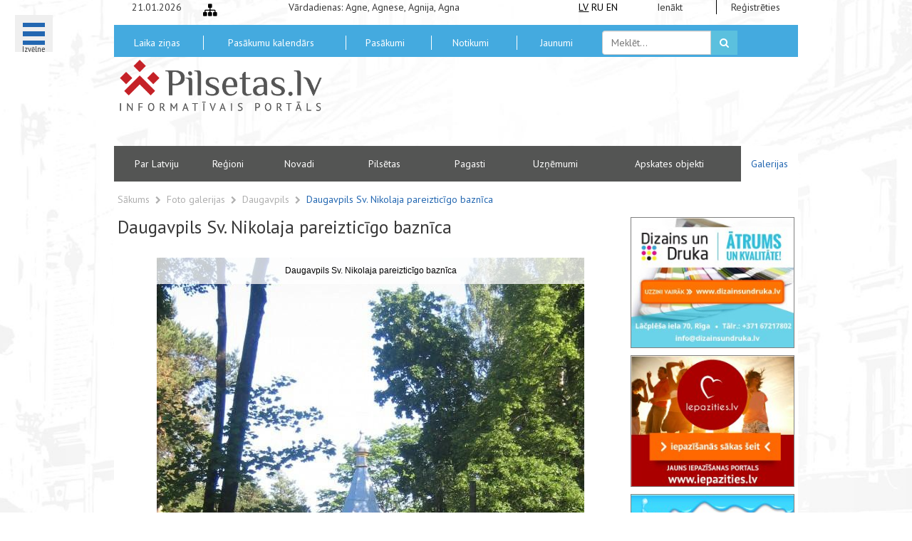

--- FILE ---
content_type: text/html; charset=UTF-8
request_url: https://pilsetas.lv/galerijas/daugavpils/daugavpils-sv-nikolaja-pareizticigo-baznica
body_size: 6460
content:
<!DOCTYPE html>
<html lang="lv">
<head>
    <meta charset="UTF-8">
    <meta name="viewport" content="width=device-width, initial-scale=1.0">
    <title> Daugavpils Sv. Nikolaja pareizticīgo baznīca </title>
    <link rel="favorite icon"
          href="https://pilsetas.lv/assets/front/css/img/favicon.ico"/>
    <meta name="keywords"
          content="Daugavpils Sv. Nikolaja pareizticīgo baznīca">
    <meta name="description"
          content="Daugavpils Sv. Nikolaja pareizticīgo baznīca">
    <meta name="author" content="RT Kompānija">

    <link
        href='https://fonts.googleapis.com/css?family=PT+Sans:400,700&subset=latin,cyrillic'
        rel='stylesheet' type='text/css'>
    <link media="all" type="text/css" rel="stylesheet" href="https://pilsetas.lv/assets/front/css/bootstrap/css/bootstrap.css">
    <link media="all" type="text/css" rel="stylesheet" href="https://pilsetas.lv/assets/front/css/helpers.css">
    <link media="all" type="text/css" rel="stylesheet" href="//cdnjs.cloudflare.com/ajax/libs/font-awesome/4.2.0/css/font-awesome.min.css">
    <link media="all" type="text/css" rel="stylesheet" href="https://pilsetas.lv/assets/front/css/custom-fonts.css?v=1769010377">
    <link media="all" type="text/css" rel="stylesheet" href="https://pilsetas.lv/assets/front/css/weather-icons.css">
    <link media="all" type="text/css" rel="stylesheet" href="https://pilsetas.lv/assets/front/css/main.css?v=1769010377">
    <link media="all" type="text/css" rel="stylesheet" href="https://pilsetas.lv/assets/front/css/menu_bubble.css">
    <link media="all" type="text/css" rel="stylesheet" href="https://pilsetas.lv/assets/front/css/jquery.bxslider.css">
    <link media="all" type="text/css" rel="stylesheet" href="https://pilsetas.lv/assets/front/gdpr-banner/style.css">
        <link media="all" type="text/css" rel="stylesheet" href="https://pilsetas.lv/assets/front/css/jquery.bxslider.css">

    <script type='text/javascript' src='https://platform-api.sharethis.com/js/sharethis.js#property=67654c7227271500125f183d&product=inline-share-buttons' async='async'></script>
    <style>
        #st-2 .st-btn {
          display: inline-block !important;
        }

        #st-2 .st-btn[data-network='skype'], #st-2 .st-btn[data-network='sharethis'] {
          display: none !important;
        }
    </style>

    <!--script type="text/javascript">

	  var _gaq = _gaq || [];
	  _gaq.push(['_setAccount', 'UA-21422346-2']);
	  _gaq.push(['_setDomainName', '.pilsetas.lv']);
	  _gaq.push(['_trackPageview']);

	  (function() {
	    var ga = document.createElement('script'); ga.type = 'text/javascript'; ga.async = true;
	    ga.src = ('https:' == document.location.protocol ? 'https://ssl' : 'https://www') + '.google-analytics.com/ga.js';
	    var s = document.getElementsByTagName('script')[0]; s.parentNode.insertBefore(ga, s);
	  })();

	</script-->

    <!-- Google Tag Manager -->
    <script>(function (w, d, s, l, i) {
        w[l] = w[l] || []
        w[l].push({
          'gtm.start':
            new Date().getTime(), event: 'gtm.js'
        })
        var f = d.getElementsByTagName(s)[0],
          j = d.createElement(s), dl = l != 'dataLayer' ? '&l=' + l : ''
        j.async = true
        j.src =
          'https://www.googletagmanager.com/gtm.js?id=' + i + dl
        f.parentNode.insertBefore(j, f)
      })(window, document, 'script', 'dataLayer', 'GTM-M2J8BKCB')</script>
    <!-- End Google Tag Manager -->

    <!-- Google tag (gtag.js) GA4 -->
    <script async
            src="https://www.googletagmanager.com/gtag/js?id=G-QZ183CP08B"></script>
    <script>
      window.dataLayer = window.dataLayer || []

      function gtag() {
        dataLayer.push(arguments)
      }

      gtag('js', new Date())

      gtag('config', 'G-QZ183CP08B')
    </script>

	<!-- Start cookieyes banner -->
	<script id="cookieyes" type="text/javascript" src="https://cdn-cookieyes.com/client_data/33b1a33a642c8c3c1b764dd2/script.js"></script>
	<!-- End cookieyes banner -->

</head>
<body id="body">

<!-- Google Tag Manager (noscript) -->
<noscript>
    <iframe src="https://www.googletagmanager.com/ns.html?id=GTM-M2J8BKCB"
            height="0" width="0"
            style="display:none;visibility:hidden"></iframe>
</noscript>
<!-- End Google Tag Manager (noscript) -->
<div id="second-background">
        <div class="menu-wrap">
	<nav class="menu">
		<div class="icon-list">
						<a href="https://pilsetas.lv/admin/login" class="b-bottom-dash">
				<i class="tx-white fa fa-user smaller-80"></i>
				<span>Mans portāls</span>
			</a>
							<a href="https://pilsetas.lv/par-latviju">
				<span>Par Latviju</span></a>
							<a href="https://pilsetas.lv/pilsetas">
				<span>Pilsētas</span></a>
							<a href="https://pilsetas.lv/novadi">
				<span>Novadi</span></a>
							<a href="https://pilsetas.lv/pagasti">
				<span>Pagasti</span></a>
							<a href="https://pilsetas.lv/galerijas">
				<span>Galerijas</span></a>
			
			<a href="https://pilsetas.lv/latvijas_regioni"><span>Reģioni</span></a>
			<a href="https://pilsetas.lv/apskates-objekti/visi"><span>Apskates objekti</span></a>
			<a href="https://pilsetas.lv/notikumi"><span>Notikumi</span></a>
			<a href="https://pilsetas.lv/pasakumi/visi"><span>Pasākumi</span></a>
			<a href="https://pilsetas.lv/uznemumi/visi"><span>Uzņēmumi</span></a>
			<a href="https://pilsetas.lv/uznemumi/naktsmitnes?category=776"><span>Naktsmītnes</span></a>
			<a href="https://pilsetas.lv/apskates-objekti/turisma-informacijas-centri?category=4" class="b-bottom-dash"><span>Tūrisma I.C.</span></a>

			<a href="https://pilsetas.lv/onlineradio"><span>Online Radio</span></a>
			<a href="https://pilsetas.lv/bankomati"><span>Bankomāti</span></a>
							<a href="https://pilsetas.lv/kontakti">
				<span>Kontakti</span></a>
							<a href="https://pilsetas.lv/saites">
				<span>Saites</span></a>
							<a href="https://pilsetas.lv/lapas-karte">
				<span>Lapas karte</span></a>
					</div>
	</nav>
	<button class="close-button" id="close-button">Close</button>
	<div class="morph-shape" id="morph-shape" data-morph-open="M-7.312,0H15c0,0,66,113.339,66,399.5C81,664.006,15,800,15,800H-7.312V0z;M-7.312,0H100c0,0,0,113.839,0,400c0,264.506,0,400,0,400H-7.312V0z">
		<svg xmlns="https://w3.org/2000/svg" width="100%" height="100%" viewBox="0 0 100 800" preserveAspectRatio="none">
			<path d="M-7.312,0H0c0,0,0,113.839,0,400c0,264.506,0,400,0,400h-7.312V0z"/>
		</svg>
	</div>
</div>

<button title="Izvēlne" class="menu-button" id="open-button" style="height:52px">
	<br><span class="smaller-50">Izvēlne</span>
</button>

    <div class="container">

                <div class="row first-line">
    <div class="col-md-3 text-center hidden-sm hidden-xs">21.01.2026</div>
    <div class="col-md-3 hidden-sm hidden-xs">
        <a class="bigger-140 inline-block pointer" title="Lapas karte"
           href="https://pilsetas.lv/lapas-karte">
            <i class="fa fa-sitemap"></i>
        </a>
    </div>
    <div class="col-md-10 hidden-sm hidden-xs">Vārdadienas: Agne, Agnese, Agnija, Agna</div>
    <div class="col-md-2 text-center">
        <a title="Latviski" style="text-decoration: underline;"   class="inline-block tx-black" href="https://pilsetas.lv">LV</a>
        <a title="По-русски"  class="inline-block tx-black" href="https://pilsetas.lv/ru">RU</a>
        <a title="Latviski"  class="inline-block tx-black" href="https://pilsetas.lv/en">EN</a>
    </div>
    <div class="col-md-3 text-center">
        <a class="tx-dark" href="https://pilsetas.lv/admin/login">Ienākt</a>
    </div>
    <div class="col-md-3 text-center">
        <a class="tx-dark b-left" href="https://pilsetas.lv/admin/login">Reģistrēties</a>
    </div>
</div>

<div class="row bg-lightblue second-line">

    <div class=" col-md-3 text-center voffset-5">
        <a title="Laika ziņas" class="pointer white-link" href="https://pilsetas.lv/laika-zinas">
            Laika ziņas        </a>
    </div>
    <div class=" col-md-5 text-center voffset-5">
        <a title="Pasākumu kalendārs" class="pointer white-link b-left"
           href="https://pilsetas.lv/pasakumu-kalendars">
            Pasākumu kalendārs        </a>
    </div>
    <div class=" col-md-3 text-center voffset-5">
        <a title="Pasākumi" class="pointer white-link b-left"
           href="https://pilsetas.lv/pasakumi/visi">
            Pasākumi        </a>
    </div>
    <div class="col-md-3 text-center voffset-5">
        <a title="Notikumi" class="pointer white-link b-left"
           href="https://pilsetas.lv/notikumi">
            Notikumi        </a>
    </div>
    <div class="col-md-3 text-center voffset-5">
        <a class="pointer white-link b-left" title="Jaunumi no Latvijas pilsētām"
           href="https://pilsetas.lv/jaunumi">
            Jaunumi        </a>
    </div>
    <div class="col-md-5">
        <form method="GET" action="https://pilsetas.lv/meklet" accept-charset="UTF-8" class="form-inline voffset-8" role="form">        <div class="form-group">
            <div class="input-group">
                <input placeholder="Meklēt..." class="form-control" name="search" type="text">                <div class="input-group-addon pointer search-submit">
                    <button class="btn btn-info" style="padding:7px 12px 7px 12px">
                        <i class="fa fa-search"></i>
                    </button>
                </div>
            </div>
        </div>
        </form>    </div>

</div>
<div class="row third-line">
    <div class="col-md-8 text-center">
        <a title="Pilsetas.lv" class="tx-dark" href="https://pilsetas.lv">
            <img class="img-responsive" width="290" src="https://pilsetas.lv/assets/front/css/img/latvijas_pilsetas.png"
                 alt="Informācija par Latvijas pilsētām un tūrisma iespējām" title="Informācija par Latvijas pilsētām un tūrisma iespējām">
        </a>
    </div>
    <div class="col-md-16">
                    <div class="voffset-20">
                <script async src="//pagead2.googlesyndication.com/pagead/js/adsbygoogle.js"></script>
                <!-- Pilsetas.lv -->
                <ins class="adsbygoogle"
                     style="display:inline-block;width:600px;height:100px"
                     data-ad-client="ca-pub-9577872014387628"
                     data-ad-slot="2023179303"></ins>
                <script>
                  (adsbygoogle = window.adsbygoogle || []).push({})
                </script>
            </div>
            </div>
</div>
<div class="row bg-grey fourth-line">
            <div class="col-md-3 text-center ">
            <a
                    title="Par Latviju"
                    class="pointer white-link"
                    href="https://pilsetas.lv/par-latviju">
                Par Latviju            </a>
        </div>
        <div class="col-md-2 text-center ">
        <a title="Reģioni" class="pointer white-link" href="https://pilsetas.lv/latvijas_regioni">
            Reģioni        </a>
    </div>
            <div class="col-md-3 text-center ">
            <a
                    title="Latvijas novadu saraksts"
                    class="pointer white-link"
                    href="https://pilsetas.lv/novadi">
                Novadi            </a>
        </div>
                <div class="col-md-3 text-center ">
            <a
                    title="Latvijas pilsētas"
                    class="pointer white-link"
                    href="https://pilsetas.lv/pilsetas">
                Pilsētas            </a>
        </div>
                <div class="col-md-3 text-center ">
            <a
                    title="Latvijas pagastu saraksts"
                    class="pointer white-link"
                    href="https://pilsetas.lv/pagasti">
                Pagasti            </a>
        </div>
        <div class="col-md-3 text-center ">
        <a title="Uzņēmumi" class="pointer white-link"
           href="https://pilsetas.lv/uznemumi/visi">Uzņēmumi</a>
    </div>
    <div class="col-md-5 text-center ">
        <a title="Apskates objekti" class="pointer white-link"
           href="https://pilsetas.lv/apskates-objekti/visi">Apskates objekti</a>
    </div>
            <div class="col-md-2 text-center active">
            <a
                    title="Foto galerijas"
                    class="pointer white-link"
                    href="https://pilsetas.lv/galerijas">
                Galerijas            </a>
        </div>
    </div>

                <div class="content-wrap">
                <div class="row">
	<div class="col-md-24">

		<div class="breadcrumb-row voffset-15">
			<a href="https://pilsetas.lv" class="tx-light">Sākums</a>
							&nbsp;<i class="fa fa-chevron-right smaller-80 tx-light"></i>&nbsp;
									<a href="https://pilsetas.lv/galerijas" class="tx-light v-center">
						Foto galerijas					</a>
											&nbsp;<i class="fa fa-chevron-right smaller-80 tx-light"></i>&nbsp;
									<a href="https://pilsetas.lv/galerijas/daugavpils" class="tx-light v-center">
						Daugavpils					</a>
											&nbsp;<i class="fa fa-chevron-right smaller-80 tx-light"></i>&nbsp;
				 
					<a href="#" class="tx-darkblue v-center">
						Daugavpils Sv. Nikolaja pareizticīgo baznīca					</a>
									</div>
	</div>
</div>    <div class="row">
        <div class="col-md-18">
            <div class="row">
                <div class="col-md-24">
                    <h1 class="bigger-180">
                       Daugavpils Sv. Nikolaja pareizticīgo baznīca                    </h1>
                </div>
            </div>
            <div class="row voffset-20">
                <div class="col-md-24">
                    <ul class="bxslider hide">
                                                    <li class="tx-center" data-id="250">
                                <img src="https://pilsetas.lv/pictures/users/uploaded/2/LKewkqZnbNcZVSP.jpg" class="img-responsive img-center" title="Daugavpils Sv. Nikolaja pareizticīgo baznīca" alt="Daugavpils Sv. Nikolaja pareizticīgo baznīca">                                <p></p>
                            </li>
                                            </ul>
                </div>
            </div>
            <div class="row">
                <div class="col-xs-23 col-xs-offset-1 text-center" id="bx-pager">
                                            <a data-slide-index="0" href="">
                            <img src="https://pilsetas.lv/pictures/tmp/galleries/150x150_pilsetas_lv_LKewkqZnbNcZVSP.jpg" class="img-thumbnail" title="Daugavpils Sv. Nikolaja pareizticīgo baznīca" alt="Daugavpils Sv. Nikolaja pareizticīgo baznīca">                            
                        </a>
                                    </div>
            </div>
        </div>
        <div class="col-md-6">
           <a title="Dizains un Druka - poligrāfijas pakalpojumi" target="_blank" href="https://dizainsundruka.lv"><img src="https://pilsetas.lv/pictures/banners/dizainsundruka.jpg" class="img-center img-responsive" style="border:1px solid grey" alt="Dizains un Druka"></a>
<a title="Iepazieties.lv - iepazīšanās portāls Internetā" target="_blank" href="https://iepazities.lv"><img src="https://pilsetas.lv/pictures/banners/iepazities.jpg" class="img-center img-responsive voffset-10" style="border:1px solid grey" alt="Iepazieties.lv"></a>
<a title="Tipografijas.lv - poligrāfijas pakalpojumi" target="_blank" href="https://tipografijas.lv"><img src="https://pilsetas.lv/pictures/banners/tipografijas.jpg" class="img-center img-responsive voffset-10" style="border:1px solid grey" alt="Tipografijas.lv"></a>
<a title="Fotostudijas.lv - fotostudija Rīgā" target="_blank" href="https://fotostudijas.lv"><img src="https://pilsetas.lv/pictures/banners/fotostudijas.jpg" class="img-center img-responsive voffset-10" style="border:1px solid grey" alt="Fotostudijas.lv"></a>
<a title="WEBSEO.lv - mājaslapu izstrāde un dizains" target="_blank" href="https://webseo.lv"><img src="https://pilsetas.lv/pictures/banners/webseo.jpg" class="img-center img-responsive voffset-10" style="border:1px solid grey" alt="Webseo.lv"></a>
    <!--a target="_blank" href="https://slots.info/best-casinos/latvia/"><img src="https://pilsetas.lv/pictures/banners/slots-info.jpg" class="img-center img-responsive voffset-10" style="border:1px solid grey" alt="https://slots.info/best-casinos/latvia/"></a-->
        </div>
    </div>

    <div class="row voffset-10">
        <div class="container">
    <div class="row">
        <div class="col-md-6 your-add">
            <img class="img-responsive" src="https://pilsetas.lv/assets/front/css/img/pilsetas_reklama.png" title="Izvietot reklāmu portālā pilsetas.lv" alt="Reklāma pilsetas.lv">
        </div>
        <div class="col-md-6 your-add">
            <img class="img-responsive" src="https://pilsetas.lv/assets/front/css/img/pilsetas_reklama.png" title="Izvietot reklāmu portālā pilsetas.lv" alt="Reklāma pilsetas.lv">
        </div>
        <div class="col-md-6 your-add">
            <img class="img-responsive" src="https://pilsetas.lv/assets/front/css/img/pilsetas_reklama.png" title="Izvietot reklāmu portālā pilsetas.lv" alt="Reklāma pilsetas.lv">
        </div>
        <div class="col-md-6 your-add">
            <img class="img-responsive" src="https://pilsetas.lv/assets/front/css/img/pilsetas_reklama.png" title="Izvietot reklāmu portālā pilsetas.lv" alt="Reklāma pilsetas.lv">
        </div>
    </div>
    <div class="row">
        <div class="col-xs-24">
            <div class="row">
                <div class="col-sm-10 xidden-xs"><hr class="tx-black voffset-35"></div>
                <div class="col-sm-4 col-xs-24 text-center">
                    <h3 class="text-center">Mūsu partneri</h3>
                </div>
                <div class="col-sm-10 xidden-xs"><hr class="tx-black voffset-35"></div>
            </div>
            <ul class="partners-bxslider hidden-till-load">
                <li>
                    <div class="row">
                        <div class="col-md-6 text-center col-sm-offset-1 col-md-offset-1">
                            <div class="bigger-200 voffset-40">WEBSEO</div>
                        </div>
                        <div class="col-md-16">
                            <h4 class="text-left tx-bold" style="font-style:italic">
                                <a target="_blank" href="https://webseo.lv" title="webseo.lv">
                                    www.webseo.lv
                                </a>
                            </h4>
                            <p class="bigger-120 tx-bold tx-grey" style="font-style:italic">
                                Mājas lapu izstrāde
                                Mājas lapu administrēšana.
                                SEO mājas lapu optimizācija interneta meklētājiem.
                                Mājas lapu popularizēšana internetā.
                                Reklāma internetā Google AdWords un citur.
                            </p>
                        </div>
                    </div>
                </li>
                <li>
                    <div class="row">
                        <div class="col-md-6 text-center col-sm-offset-1 col-md-offset-1">
                            <div class="bigger-200 voffset-40">WEBSEO</div>
                        </div>
                        <div class="col-md-16">
                            <h4 class="text-left tx-bold" style="font-style:italic">
                                <a target="_blank" href="https://webseo.lv" title="webseo.lv">
                                    www.webseo.lv
                                </a>
                            </h4>
                            <p class="bigger-120 tx-bold tx-grey" style="font-style:italic">
                                Разработка веб-сайтов
                                Администрирование веб-сайтов.
                                SEO оптимизация сайта для поисковых систем интернета.
                                Раскрутка веб-сайтов.
                                Реклама в интернете Google AdWords и другое.
                            </p>
                        </div>
                    </div>
                </li>
                <li>
                    <div class="row">
                        <div class="col-md-6 text-center col-sm-offset-1 col-md-offset-1" style="background: black;">
                            <img style="margin: 10px; display: inline-block;" height="75" src="https://fotostudijas.lv/wp-content/uploads/2021/09/fotostudijas-logo-top.png" alt="Fotostudijas.lv" class="img-center">
                        </div>
                        <div class="col-md-16">
                            <h4 class="text-left tx-bold" style="font-style:italic">
                                <a target="_blank" href="https://fotostudijas.lv" title="Fotostudijas.lv">
                                    www.fotostudijas.lv
                                </a>
                            </h4>
                            <p class="bigger-120 tx-bold tx-grey" style="font-style:italic">
                                Fotosesijas un video filmēšana. Fotostudija Rīgā. Fotogrāfs ar pieredzi.
                            </p>
                        </div>
                    </div>
                </li>
                <li>
                    <div class="row">
                        <div class="col-md-6 text-center col-sm-offset-1 col-md-offset-1">
                            <img src="https://tipografijas.lv/wp-content/uploads/2020/04/logo_tipografijas.png" alt="Tipografijas.lv" class="img-responsive">
                        </div>
                        <div class="col-md-16">
                            <h4 class="text-left tx-bold" style="font-style:italic">
                                <a target="_blank" href="https://tipografijas.lv" title="Tipografijas.lv">
                                    www.tipografijas.lv
                                </a>
                            </h4>
                            <p class="bigger-120 tx-bold tx-grey" style="font-style:italic">
                                Tipogrāfijas pakalpojumi. Poligrāfija - Grafiskais dizains un maketēšana
                            </p>
                        </div>
                    </div>
                </li>
                <li>
                    <div class="row">
                        <div class="col-md-6 text-center col-sm-offset-1 col-md-offset-1">
                            <img src="https://dizainsundruka.lv/images/logo-dizains-druka.png" alt="Dizaina un drukas pakalpojumi" class="img-responsive">
                        </div>
                        <div class="col-md-16">
                            <h4 class="text-left tx-bold" style="font-style:italic">
                                <a target="_blank" href="https://dizainsundruka.lv" title="Dizainsundruka.lv">
                                    www.dizainsundruka.lv
                                </a>
                            </h4>
                            <p class="bigger-120 tx-bold tx-grey" style="font-style:italic">
                                Kvalitatīvi un operatīvi pakalpojumui, dizainā un drukā, par pieņemamām cenām - uzņēmumiem un privātpersonām.
                            </p>
                        </div>
                    </div>
                </li>
            </ul>
        </div>
    </div>
</div>
<div class="drop-shadow"></div>
    </div>
        </div>

                <div class="row footer bg-white">
    <div class="col-md-24">
        <div class="row text-center footer-first-line voffset-10 bg-grey">
                            <div class="col-md-4 v-anchor" style="border-right:1px solid white">
                    <a class="tx-white v-center inline-block" title="Lapas karte"
                       href="https://pilsetas.lv/lapas-karte">
                        Lapas karte                    </a>
                </div>
                                    <div class="col-md-4 v-anchor">
                        <a class="tx-white v-center inline-block"
                           href="https://pilsetas.lv/kontakti"
                           title="Kontakti">
                            Kontakti                        </a>
                    </div>
                                    <div class="col-md-4 v-anchor">
                        <a class="tx-white v-center inline-block"
                           href="https://pilsetas.lv/autortiesibas"
                           title="Autortiesības">
                            Autortiesības                        </a>
                    </div>
                                    <div class="col-md-4 v-anchor">
                        <a class="tx-white v-center inline-block"
                           href="https://pilsetas.lv/reklamas-reklamrakstu-cenas"
                           title="Reklāma">
                            Reklāma                        </a>
                    </div>
                                    <div class="col-md-4 v-anchor">
                        <a class="tx-white v-center inline-block"
                           href="https://pilsetas.lv/par-portalu"
                           title="Par Portālu">
                            Par Portālu                        </a>
                    </div>
                                    <div class="col-md-4 v-anchor">
                        <a class="tx-white v-center inline-block"
                           href="https://pilsetas.lv/saites"
                           title="Saites">
                            Saites                        </a>
                    </div>
                                    </div>
        <div class="row text-center footer-second-line">
            <div class="row voffset-10">
                <div class="col-md-15 col-md-offset-1">
                    <h3 class="text-left tx-bold">Par mums</h3>
                    <div class="voffset-20">
                        <p class="bigger-120 tx-bold tx-grey text-left" style="font-style:italic">
                            Par Latviju, Latvijas pagasti, novadi, pilsētas. Pasākumi, jaunumi, tūrisms, apskates objekti un viesnīcas. Latvijas statistika, administratīvi teritoriālais iedalījums                        </p>
                    </div>
                </div>
                <div class="col-md-8">
                    <h3 class="tx-bold">Mēs sociālajos tīklos</h3>
                    <div class="row voffset-20 text-center socials-bar">
                        <div>
                            <a target="_blank" class="tx-draugiem" title="Draugiem.lv"
                               href="https://www.draugiem.lv/pilsetas.lv/"><i class="icon-draugiem bigger-280"></i></a>
                        </div>
                        <div>
                            <a target="_blank" class="tx-twitter" title="Twitter"
                               href="https://twitter.com/pilsetas_lv"><i class="icon-twitter bigger-280"></i></a>
                        </div>
                        <div>
                            <a target="_blank" class="tx-facebook" title="Facebook"
                               href="https://www.facebook.com/profile.php?id=100090298568124">
                                <i class="icon-facebook bigger-280"></i>
                            </a>
                        </div>
                        <div>
                            <a target="_blank" class="tx-youtube" title="YouTube"
                               href="https://www.youtube.com/@Pilsetaslv">
                                <i class="icon-youtube bigger-280"></i>
                            </a>
                        </div>
                        <div>
                            <a target="_blank" class="tx-instagram" title="Instagram"
                               href="https://www.instagram.com/pilsetas.lv/">
                                <i class="icon-instagram bigger-280"></i>
                            </a>
                        </div>
                        <div>
                            <a target="_blank" class="tx-tiktok" title="TikTok"
                               href="https://www.tiktok.com/@pilsetas.lv">
                                <i class="icon-tiktok bigger-280"></i>
                            </a>
                        </div>
                        <div>
                            <a target="_blank" class="tx-telegram" title="Telegram"
                               href="https://t.me/pilsetas_lv">
                                <i class="icon-telegram bigger-280"></i>
                            </a>
                        </div>
                    </div>
                </div>
            </div>
        </div>
        <div class="row">
            <div class="col-md-24">
                <div class="text-center" style="margin-bottom: 30px;">
                    <div class="booking-banner-desktop">
                        <ins class="bookingaff" data-aid="2280808" data-target_aid="2280808" data-prod="banner"
                             data-width="728" data-height="90" data-lang="lv">
                            <a href="//www.booking.com?aid=2280808">Booking.com</a>
                        </ins>
                        <script type="text/javascript">
                          (function (d, sc, u) {
                            var s = d.createElement(sc), p = d.getElementsByTagName(sc)[0]
                            s.type = 'text/javascript'
                            s.async = true
                            s.src = u + '?v=' + (+new Date())
                            p.parentNode.insertBefore(s, p)
                          })(document, 'script', '//cf.bstatic.com/static/affiliate_base/js/flexiproduct.js')
                        </script>
                    </div>

                    <div class="booking-banner-mobile">
                        <ins class="bookingaff" data-aid="2280905" data-target_aid="2280905" data-prod="banner"
                             data-width="300" data-height="250" data-lang="lv">
                            <a href="//www.booking.com?aid=2280905">Booking.com</a>
                        </ins>
                        <script type="text/javascript">
                          (function (d, sc, u) {
                            var s = d.createElement(sc), p = d.getElementsByTagName(sc)[0]
                            s.type = 'text/javascript'
                            s.async = true
                            s.src = u + '?v=' + (+new Date())
                            p.parentNode.insertBefore(s, p)
                          })(document, 'script', '//cf.bstatic.com/static/affiliate_base/js/flexiproduct.js')
                        </script>
                    </div>
                </div>

                <h4 class="text-center tx-black">
                    <a href="https://rtkompanija.lv" title="Web Izstrāde" target="_blank">RT Kompānija</a>,
                    <a href="https://webseo.lv" title="Web SEO" target="_blank">WEBSEO</a>
                    &copy; 2003-2026 pilsetas.lv</h4>
            </div>
        </div>
        
            <div class="row hidden-till-load">
                <div class="col-md-24 text-center" style="padding-bottom:15px;">
                    <!--iframe class="booking-com" height="90" width="728" scrolling="no" frameborder="0" name="banner" src="https://booking.com?aid=341465;tmpl=banner_728x90;label=banner_728_90;blang=en"></iframe-->

                                        </div>
            </div>

            </div>
</div>
        <script>window.window = window.window || {};window.locale = 'lv';window.urlGetEvents = 'https://pilsetas.lv/events/calendar/load';</script>    </div>

    <script src="https://code.jquery.com/jquery-1.11.1.min.js"></script>
		<script src="https://pilsetas.lv/assets/front/js/functions.js"></script>
		<script src="https://pilsetas.lv/assets/front/js/spin.min.js"></script>
		<script src="https://pilsetas.lv/assets/front/js/main.js"></script>
		<script src="https://pilsetas.lv/assets/front/js/snap.svg-min.js"></script>
		<script src="https://pilsetas.lv/assets/front/js/classie.js"></script>
		<script src="https://pilsetas.lv/assets/front/js/menu_bubble.js"></script>
		<script src="https://pilsetas.lv/assets/front/js/jquery.bxslider.min.js"></script>

		<script src="https://pilsetas.lv/assets/front/gdpr-banner/script.js"></script>
		<!--[if IE]>
    <script src="https://html5shiv.googlecode.com/svn/trunk/html5.js"></script>
    <![endif]-->
    
    <script src="https://pilsetas.lv/assets/front/js/jquery.bxslider.min.js"></script>
    <script src="https://pilsetas.lv/assets/front/js/galleries.js"></script>
    <script src="https://maps.googleapis.com/maps/api/js?key=AIzaSyBjsMEDn5USFeFzaEIdx8KpAmjjN2h75UM&amp;v=3.exp"></script>

</div>
<script data-ad-client="ca-pub-9577872014387628" async
        src="https://pagead2.googlesyndication.com/pagead/js/adsbygoogle.js"></script>
</body>
</html>


--- FILE ---
content_type: text/html; charset=UTF-8
request_url: https://www.booking.com/flexiproduct.html?product=banner&w=728&h=90&lang=lv&aid=2280808&target_aid=2280808&tmpl=affiliate_banner&fid=1769010379908&affiliate-link=widget1&
body_size: 1819
content:
<!DOCTYPE html>
<html lang="en">
<head>
    <meta charset="utf-8">
    <meta name="viewport" content="width=device-width, initial-scale=1">
    <title></title>
    <style>
        body {
            font-family: "Arial";
        }
    </style>
    <script type="text/javascript">
    window.awsWafCookieDomainList = ['booking.com'];
    window.gokuProps = {
"key":"AQIDAHjcYu/GjX+QlghicBgQ/7bFaQZ+m5FKCMDnO+vTbNg96AH8rhIMJ+z/0ZlnwNGCUsFTAAAAfjB8BgkqhkiG9w0BBwagbzBtAgEAMGgGCSqGSIb3DQEHATAeBglghkgBZQMEAS4wEQQM0xF1depSHZO07bzbAgEQgDtkDWjfu/iA1FFovrm1DbICsUAV04yfVyp7MT61DYp7EWM6jDnLUg9RkBp27QieKrX3EpH4gWzcP8WQoA==",
          "iv":"D5498AFTGQAAAUrA",
          "context":"kFaLO8dyr66uxKgKZNf/jSoWY39WaMDOQyugXAv4lBNJH6cJ74e/Dpj61u6LZIe1aToJCDzEKqUmGpkGO77FqAHTYBdC92jKLKG+sOmbwTND01IPQi3c39OKkeUPd4QfeZt+HOdGWUUzl9oZD2sUNyahvFzwLp9w5DWD1D8x+UNAFjdFBLxIeuht8SgAuwarUiRizwN3u4Jts25Jr8Y8Vg6FtdkKpuUWR1q8CpalFcxDfOf3sdnEZ6T//KT6K2IUugDVw/JqMBxFkgYgjVrUpph5akThNRGv/U0Dd+tbckojjfibU6BiZA6PJTYZLBDHMRH1Q+RlM9mZAqRcJU9ETGBT1Foo5obW4Bj6nEHaZcz/5OkqENCpow=="
};
    </script>
    <script src="https://d8c14d4960ca.337f8b16.us-east-2.token.awswaf.com/d8c14d4960ca/a18a4859af9c/f81f84a03d17/challenge.js"></script>
</head>
<body>
    <div id="challenge-container"></div>
    <script type="text/javascript">
        AwsWafIntegration.saveReferrer();
        AwsWafIntegration.checkForceRefresh().then((forceRefresh) => {
            if (forceRefresh) {
                AwsWafIntegration.forceRefreshToken().then(() => {
                    window.location.reload(true);
                });
            } else {
                AwsWafIntegration.getToken().then(() => {
                    window.location.reload(true);
                });
            }
        });
    </script>
    <noscript>
        <h1>JavaScript is disabled</h1>
        In order to continue, we need to verify that you're not a robot.
        This requires JavaScript. Enable JavaScript and then reload the page.
    </noscript>
</body>
</html>

--- FILE ---
content_type: text/html; charset=UTF-8
request_url: https://www.booking.com/flexiproduct.html?product=banner&w=300&h=250&lang=lv&aid=2280905&target_aid=2280905&tmpl=affiliate_banner&fid=1769010379930&affiliate-link=widget1&
body_size: 1819
content:
<!DOCTYPE html>
<html lang="en">
<head>
    <meta charset="utf-8">
    <meta name="viewport" content="width=device-width, initial-scale=1">
    <title></title>
    <style>
        body {
            font-family: "Arial";
        }
    </style>
    <script type="text/javascript">
    window.awsWafCookieDomainList = ['booking.com'];
    window.gokuProps = {
"key":"AQIDAHjcYu/GjX+QlghicBgQ/7bFaQZ+m5FKCMDnO+vTbNg96AH8rhIMJ+z/0ZlnwNGCUsFTAAAAfjB8BgkqhkiG9w0BBwagbzBtAgEAMGgGCSqGSIb3DQEHATAeBglghkgBZQMEAS4wEQQM0xF1depSHZO07bzbAgEQgDtkDWjfu/iA1FFovrm1DbICsUAV04yfVyp7MT61DYp7EWM6jDnLUg9RkBp27QieKrX3EpH4gWzcP8WQoA==",
          "iv":"D549xQFZEwAAATNR",
          "context":"Ra02KSKDxAP/pzuWK+2Z0zfo7dewYs1IsaaxVKfTVgQRipa8/otOdRn3VG8R9bPqXJ+eLIaoxLj65DkaX6aJ41tva/cvqGfcfa/cdncuWJeBadTQqvRm94WLmrdnvvJpd6HDDrn1SUdzHE76K4VossyKWcLlSRbEo0oXcEyt5lJQJEfb+PAm+karBvHnK3CQeGMLxYyZp1bzXZEFh4+FOaKNZ/Bj0KNAU8+81MjS94SmnEZBpVV/Oqvy9kJwuCoPdnvzBA5QDKpJGCsiDi7YzP26eM5IIVvvc+HOP1Q7uaFmfk0Zwwwudd3LUXDyq5cAmQgrTaWlall47u6HZmcwMXuXv2R6QTSKAQZkN7BsczV+1y7pcZJHCw=="
};
    </script>
    <script src="https://d8c14d4960ca.337f8b16.us-east-2.token.awswaf.com/d8c14d4960ca/a18a4859af9c/f81f84a03d17/challenge.js"></script>
</head>
<body>
    <div id="challenge-container"></div>
    <script type="text/javascript">
        AwsWafIntegration.saveReferrer();
        AwsWafIntegration.checkForceRefresh().then((forceRefresh) => {
            if (forceRefresh) {
                AwsWafIntegration.forceRefreshToken().then(() => {
                    window.location.reload(true);
                });
            } else {
                AwsWafIntegration.getToken().then(() => {
                    window.location.reload(true);
                });
            }
        });
    </script>
    <noscript>
        <h1>JavaScript is disabled</h1>
        In order to continue, we need to verify that you're not a robot.
        This requires JavaScript. Enable JavaScript and then reload the page.
    </noscript>
</body>
</html>

--- FILE ---
content_type: text/html; charset=utf-8
request_url: https://www.google.com/recaptcha/api2/aframe
body_size: 250
content:
<!DOCTYPE HTML><html><head><meta http-equiv="content-type" content="text/html; charset=UTF-8"></head><body><script nonce="aWMDMOSdfcmAUFxZ_YmERQ">/** Anti-fraud and anti-abuse applications only. See google.com/recaptcha */ try{var clients={'sodar':'https://pagead2.googlesyndication.com/pagead/sodar?'};window.addEventListener("message",function(a){try{if(a.source===window.parent){var b=JSON.parse(a.data);var c=clients[b['id']];if(c){var d=document.createElement('img');d.src=c+b['params']+'&rc='+(localStorage.getItem("rc::a")?sessionStorage.getItem("rc::b"):"");window.document.body.appendChild(d);sessionStorage.setItem("rc::e",parseInt(sessionStorage.getItem("rc::e")||0)+1);localStorage.setItem("rc::h",'1769010383731');}}}catch(b){}});window.parent.postMessage("_grecaptcha_ready", "*");}catch(b){}</script></body></html>

--- FILE ---
content_type: application/javascript
request_url: https://pilsetas.lv/assets/front/js/galleries.js
body_size: 331
content:
/**
 * Galerijas
 */
$(function()
{
    var slider = $('.bxslider').removeClass('hide').bxSlider({
         adaptiveHeight: true,
         adaptiveHeightSpeed: 1000,
         captions: true,
         mode: 'horizontal',
         useCSS: true,
         pagerCustom: '#bx-pager',
         onSlideBefore: function($slideElement){
             

         },
         onSlideAfter: function($slideElement){
             
             
        }
     });
});